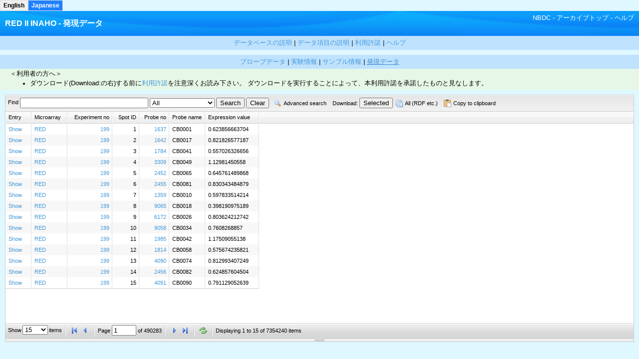

--- FILE ---
content_type: text/html; charset=utf-8
request_url: http://togodb.biosciencedbc.jp/togodb/view/redii_inaho_expression
body_size: 12516
content:
<!DOCTYPE html>
<html>
<head>
  <meta charset="utf-8">
  <link rel="stylesheet" href="/assets/jquery-ui/jquery-ui-9960a06c.css" />
  <link rel="stylesheet" href="/assets/togodb-42be4259.css" />
  <link rel="stylesheet" href="/assets/flexigrid-8c746602.css" />
  <link rel="stylesheet" href="/assets/togodb/flexigrid-e2bf762f.css" />
  <link rel="stylesheet" href="/assets/togodb/table_view-af81c7be.css" />
  <link href="//togodb.biosciencedbc.jp/db/redii_inaho_expression.css" media="screen" rel="stylesheet" type="text/css" />
  <script src="/assets/jquery-05ede1ec.js"></script>
  <script src="/assets/jquery-ui/jquery-ui-20bc3ce6.js"></script>
  <script src="/assets/jquery.cookie-09c7a905.js"></script>
  <script src="/assets/togodb/flexigrid-1856239a.js"></script>
  <meta name="csrf-param" content="authenticity_token" />
<meta name="csrf-token" content="I-bXLb37QwoRT_I6fQ-y5GwKHVtm6PIYRjROmggEWZaNEF9OpJ5GQlIrDMq2JJv3LgHgNflTIRLzaykfKEsVyg" />
    
  <link rel="stylesheet" href="/assets/csstooltips/bubble_tooltip-9e75645e.css" />


    <link rel="search" type="application/opensearchdescription+xml" href="http://togodb.biosciencedbc.jp/search/redii_inaho_expression.xml" title="TogoDB redii_inaho_expression search" />
    <script src="/db/redii_inaho_expression.js"></script>

  <link href="/db/redii_inaho_expression.css" media="screen" rel="stylesheet" type="text/css" />

<title>RED II INAHO - Expression data</title>

<link rel="stylesheet" type="text/css" href="//dbarchive.biosciencedbc.jp/media/dbarchive/css/togodb2.css?ver=20150625134059" />
<script type="text/javascript" src="//dbarchive.biosciencedbc.jp/media/dbarchive/togodb3_helper.js?ver=20150625134059"></script>


</head>
<body>


  

  <div class="togodb-header-footer-switcher">
  <ul class="togodb-header-footer-switcher-selector">
    <li><a id="togodb-redii_inaho_expression-header-footer-switcher-2" class="">English</a></li>
    <li><a id="togodb-redii_inaho_expression-header-footer-switcher-1" class="current">Japanese</a></li>
  </ul>
</div>
<div style="clear:both;"></div>


<div id="togodb-redii_inaho_expression-view-header-j" class="togodb-page-header">
<!-- Write Japanese header here -->

<div class="dbarchive_header">
  <div class="dbarchive_header_top">
    <div class="dbcls-logo">
        <h3>RED II INAHO - 発現データ</h3>
    </div>
    <div class="dbarchive_menu_righttop">
    <a href="http://biosciencedbc.jp/">NBDC</a> - <a href="http://dbarchive.biosciencedbc.jp/index.html">アーカイブトップ</a> - <a href="http://dbarchive.biosciencedbc.jp/help/jp/help-togodb.html" target="_blank">ヘルプ</a>
    </div>
  </div>
</div>

<div class="dbarchive_menu_box">
  <div class="dbarchive_menu">
    <a href="http://dbarchive.biosciencedbc.jp/jp/redii-inaho/desc.html" target="_blank"><span class="dbarchive_menu_item">データベースの説明</span></a>
    |  
    <a href="http://dbarchive.biosciencedbc.jp/jp/redii-inaho/data-4.html" target="_blank"><span class="dbarchive_menu_item">データ項目の説明</span></a>
    |  
    <a href="http://dbarchive.biosciencedbc.jp/jp/redii-inaho/lic.html" target="_blank"><span class="dbarchive_menu_item">利用許諾</span></a>
    |  
    <a href="http://dbarchive.biosciencedbc.jp/help/jp/help-togodb.html" target="_blank"><span class="dbarchive_menu_item">ヘルプ</span></a>
  </div>
</div>

<div class="dbarchive_spacer"></div>

<div class="dbarchive_menu_box">
  <div class="dbarchive_menu2">
    <a href="/togodb/view/redii_inaho_probe"><span class="dbarchive_menu_item">プローブデータ</span></a>
     |  
    <a href="/togodb/view/redii_inaho_experiment"><span class="dbarchive_menu_item">実験情報</span></a>
     |  
    <a href="/togodb/view/redii_inaho_sample"><span class="dbarchive_menu_item">サンプル情報</span></a>
     |  
    <a href="/togodb/view/redii_inaho_expression"><span class="dbarchive_menu_item">発現データ</span></a>
  </div>
</div>

<div class="descdiv">
＜利用者の方へ＞<br><ul>
<li>ダウンロード(Download:の右)する前に<a href="http://dbarchive.biosciencedbc.jp/jp/redii-inaho/lic.html" target="_blank">利用許諾</a>を注意深くお読み下さい。
ダウンロードを実行することによって、本利用許諾を承諾したものと見なします。</li>
</ul>
</div>

</div>

<div id="togodb-redii_inaho_expression-view-header-e" class="togodb-page-header">
<!-- Write English header here -->

<div class="dbarchive_header">
  <div class="dbarchive_header_top">
    <div class="dbcls-logo">
    <h3>RED II INAHO - Expression data</h3>
    </div>
    <div class="dbarchive_menu_righttop">
    <a href="http://biosciencedbc.jp/en/">NBDC</a>
    <span class="dbarchive_header_separator">-</span> <a href="http://dbarchive.biosciencedbc.jp/index-e.html">LSDB Archive</a>
    </div>
  </div>
</div>

<div class="dbarchive_menu_box">
  <div class="dbarchive_menu">
    <a href="http://dbarchive.biosciencedbc.jp/en/redii-inaho/desc.html" target="_blank"><span class="dbarchive_menu_item">Description of this DB</span></a>
     |  
    <a href="http://dbarchive.biosciencedbc.jp/en/redii-inaho/data-4.html" target="_blank"><span class="dbarchive_menu_item">Description of data items</span></a>
     |  
    <a href="http://dbarchive.biosciencedbc.jp/en/redii-inaho/download.html" target="_blank"><span class="dbarchive_menu_item">Download</span></a>
     |  
    <a href="http://dbarchive.biosciencedbc.jp/en/redii-inaho/lic.html" target="_blank"><span class="dbarchive_menu_item">License</span></a>
  </div>
</div>

<div class="dbarchive_spacer"></div>

<div class="dbarchive_menu_box">
  <div class="dbarchive_menu2">
    <a href="/togodb/view/redii_inaho_probe#en"><span class="dbarchive_menu_item">Probe data</span></a>
     |  
    <a href="/togodb/view/redii_inaho_experiment#en"><span class="dbarchive_menu_item">Experimental information</span></a>
     |  
    <a href="/togodb/view/redii_inaho_sample#en"><span class="dbarchive_menu_item">Sample information</span></a>
     |  
    <a href="/togodb/view/redii_inaho_expression#en"><span class="dbarchive_menu_item">Expression data</span></a>
  </div>
</div>

<div class="descdiv">
  <ul>
<li>Before downloading the dataset, please carefully read the <a href="http://dbarchive.biosciencedbc.jp/en/redii-inaho/lic.html" target="_blank">license agreement</a>. By downloading the dataset, you acknowledge you have read and agree to the license agreement.</li>
  </ul>
</div>

</div>
<div id="togodb_page_contents">

<div class="contents_title"></div>

<!-- This is data list table. Do not edit this line. -->
<table id="togodb-redii_inaho_expression" style="display:none"></table>

<script type="text/javascript" src="/togodb/flexigrid/redii_inaho_expression.js?width=auto&height=400&buttons"></script>

</div>
<div id="togodb-redii_inaho_expression-view-footer-j" class="togodb-page-footer">
<!-- Write Japanese footer here -->

</div>

<div id="togodb-redii_inaho_expression-view-footer-e" class="togodb-page-footer">
<!-- Write English footer here -->

</div>


  <div id="togodb-redii_inaho_expression-released-data-list" style="display:none;">
  <div style="text-align:center;">
  <table class="togodb_table" style="text-align:center;">
    <tr>
      <th rowspan="2">Dataset</th>
      <th colspan="5">File size</th>
    </tr>
    <tr>
      <th>CSV</th>
      <th>JSON</th>
      <th>RDF (Turtle)</th>
      <th>RDF (XML)</th>
      <th>FASTA</th>
    </tr>
    <tr>
      <td>default</td>
        <td style="text-align:right;"><a href="/togodb/release/redii_inaho_expression.csv">101 MB</a></td>
        <td style="text-align:right;"><a href="/togodb/release/redii_inaho_expression.json">122 MB</a></td>
        <td style="text-align:right;"><a href="/togodb/release/redii_inaho_expression.ttl">160 MB</a></td>
        <td style="text-align:right;"><a href="/togodb/release/redii_inaho_expression.rdf">310 MB</a></td>
        <td style="text-align:right;"></td>
    </tr>
  </table>
  </div>
</div>


<div id="togodb-redii_inaho_expression-copy-to-clipboard-alert-dialog" title="Alert" style="display:none;">
  <p>
    <span class="ui-icon ui-icon-alert" style="float:left; margin:0px 12px 20px 0;"></span>
    <span>Please select records to copy to clipboard.</span>
  </p>
</div>

<div id="togodb-redii_inaho_expression-copy-to-clipboard-dialog" title="Copy to clipboard ?" style="display:none;">
  <p>
    <span class="ui-icon ui-icon-clipboard" style="float:left; margin:0px 12px 20px 0;"></span>
    <span>Copy selected records to clipboard. Are you sure?</span>
  </p>
</div>

<div id="togodb-redii_inaho_expression-copy-to-clipboard-result-dialog" title="Result of copy to clipboard" style="display:none;">
  <p>
    <span class="ui-icon" style="float:left; margin:0px 12px 20px 0;"></span>
    <div id="togodb-redii_inaho_expression-copy-to-clipboard-dialog-message"></div>
  </p>
</div>

<pre id="togodb-clipboard-records-redii_inaho_expression" style="position: fixed; top: 100vh; left: 100vw;"></pre>


<input type="hidden" name="togodb_view_page_key" id="togodb_view_page_key" autocomplete="off" />
<input type="hidden" name="togodb_released_data_dl_href" id="togodb_released_data_dl_href" value="" autocomplete="off" />

  <div id="togodb-db-dl-confirm-dialog" title="Download ?" style="display:none;">
  <p><span class="ui-icon ui-icon-alert" style="float:left; margin:0 7px 20px 0;"></span>If you do not agree to the terms of the license, click &quot;Cancel&quot;.</p>
</div>

  <div id="togodb-released-data-dl-confirm-dialog" title="Download ?" style="display:none;">
  <p><span class="ui-icon ui-icon-alert" style="float:left; margin:0 7px 20px 0;"></span>If you do not agree to the terms of the license, click &quot;Cancel&quot;.</p>
</div>



  <div id="togodb-view-advanced-search" style="display:none;">
<form id="advanced_search_form">
  <table class="togodb_table">
      <tr>
        <th><label for="search_col_microarray">Microarray</label></th>
        <td>string</td>
        <td style="text-align:left;">
          <input type="text" name="search[col_microarray]" id="search_col_microarray" autocomplete="off" size="30" class="bgWhite" />
        </td>
      </tr>
      <tr>
        <th><label for="search_col_experiment_no">Experiment no</label></th>
        <td>integer</td>
        <td style="text-align:left;">
          from <input type="text" name="search[col_experiment_no][from]" id="search_col_experiment_no_from" value="" size="10" class="bgWhite" /> to <input type="text" name="search[col_experiment_no][to]" id="search_col_experiment_no_to" value="" size="10" class="bgWhite" />
        </td>
      </tr>
      <tr>
        <th><label for="search_col_spot_id">Spot ID</label></th>
        <td>integer</td>
        <td style="text-align:left;">
          from <input type="text" name="search[col_spot_id][from]" id="search_col_spot_id_from" value="" size="10" class="bgWhite" /> to <input type="text" name="search[col_spot_id][to]" id="search_col_spot_id_to" value="" size="10" class="bgWhite" />
        </td>
      </tr>
      <tr>
        <th><label for="search_col_probe_no">Probe no</label></th>
        <td>integer</td>
        <td style="text-align:left;">
          from <input type="text" name="search[col_probe_no][from]" id="search_col_probe_no_from" value="" size="10" class="bgWhite" /> to <input type="text" name="search[col_probe_no][to]" id="search_col_probe_no_to" value="" size="10" class="bgWhite" />
        </td>
      </tr>
      <tr>
        <th><label for="search_col_probe_name">Probe name</label></th>
        <td>string</td>
        <td style="text-align:left;">
          <input type="text" name="search[col_probe_name]" id="search_col_probe_name" autocomplete="off" size="30" class="bgWhite" />
        </td>
      </tr>
      <tr>
        <th><label for="search_col_expression_value">Expression value</label></th>
        <td>string</td>
        <td style="text-align:left;">
          <input type="text" name="search[col_expression_value]" id="search_col_expression_value" autocomplete="off" size="30" class="bgWhite" />
        </td>
      </tr>
  </table>
  <div style="margin-top:10px;">
    <button id="togodb-view-advanced-search-submit" type="button">Search</button>
    <button id="togodb-view-advanced-search-clear" type="button">Clear</button>
  </div>
</form>
</div>

</body>
</html>


--- FILE ---
content_type: text/css
request_url: http://togodb.biosciencedbc.jp/assets/togodb/flexigrid-e2bf762f.css
body_size: 1957
content:
.flexigrid div.mDiv div.quickbrowse_btn {
    position: absolute;
    top: 3px;
    right: 26px;
    padding: 0px;
    height: 18px;
    width: 18px;
    overflow: hidden;
    border: 1px solid #ccc;
    cursor: pointer;
}

.flexigrid div.mDiv div.quickbrowse_btn span {
    display: block;
    border-left: 1px solid #eee;
    border-top: 1px solid #fff;
    border-bottom: 1px solid #ddd;
    width: 16px;
    height: 16px;
    background: url("/assets/togodb/flexigrid/asterisk_orange-c93ea9c3.png") no-repeat center;
}

.flexigrid div.fbutton .advanced_search {
    background: url("/assets/flexigrid/magnifier-5de5f59c.png") no-repeat scroll left center transparent;
}

.flexigrid div.fbutton .all_dl_button {
    background: url("/assets/togodb/flexigrid/table_multiple-5f0b93ba.png") no-repeat scroll left center transparent;
}

.flexigrid div.fbutton .copy_to_clipboard {
    background: url("/assets/togodb/flexigrid/copy_to_clipboard-af247a13.png") no-repeat scroll left center transparent;
}

.flexigrid div.fbutton .add {
    background: url("/assets/flexigrid/add-131ac58c.png") no-repeat scroll left center transparent;
}

.flexigrid div.fbutton .edit {
    background: url("/assets/togodb/flexigrid/pencil-3539349a.png") no-repeat scroll left center transparent;
}

.flexigrid div.fbutton .delete {
    background: url("/assets/flexigrid/close-273dcc8a.png") no-repeat scroll left center transparent;
}


.flexigrid div.sDiv3 {
    float: left;
    padding: 5px 0px 5px 0px;
}
.flexigrid div.sDiv4 {
    float: left;
    padding: 5px 0px 5px 5px;
}
.flexigrid div.sDiv6 {
    float: left;
    padding: 5px 0px 5px 0px;
}
.flexigrid div.sDivCopyToClipBoard {
    float: left;
    padding: 5px 0px;
}


--- FILE ---
content_type: text/javascript; charset=utf-8
request_url: http://togodb.biosciencedbc.jp/db/redii_inaho_expression.js
body_size: 4113
content:
$(function() {
    $("#togodb-db-dl-confirm-dialog").dialog({
        autoOpen: false,
        resizable: false,
        modal: true,
        buttons: {
            "Download": function() {
                $(this).dialog("close");
                $("table#togodb-redii_inaho_expression").flexDownload();
            },
            Cancel: function() {
                $(this).dialog("close");
            }
        }
    });

    $("#togodb-released-data-dl-confirm-dialog").dialog({
        autoOpen: false,
        resizable: false,
        modal: true,
        buttons: {
            "Download": function() {
                $(this).dialog("close");
                location.href = $("input#togodb_released_data_dl_href").val();
            },
            Cancel: function() {
                $(this).dialog("close");
            }
        }
    });

    $("a.togodb-redii_inaho_expression-released-data-dl-link").click(function() {
        $("input#togodb_released_data_dl_href").val($(this).attr('href'));
        $("#togodb-released-data-dl-confirm-dialog").dialog("open");
        return false;
    });

$("#togodb-redii_inaho_expression-header-footer-switcher-1").click(function() {
    $("#togodb-redii_inaho_expression-view-header-e").css('display', 'none');
    $("#togodb-redii_inaho_expression-view-footer-e").css('display', 'none');
    $("#togodb-redii_inaho_expression-view-header-j").css('display', 'block');
    $("#togodb-redii_inaho_expression-view-footer-j").css('display', 'block');
    $("#togodb-redii_inaho_expression-header-footer-switcher-2").removeClass("current");
    $("#togodb-redii_inaho_expression-header-footer-switcher-1").addClass("current");
    $.cookie('togodb-redii_inaho_expression-header-footer-lang', '1', {expires: 1826});
});
$("#togodb-redii_inaho_expression-header-footer-switcher-2").click(function() {
    $("#togodb-redii_inaho_expression-view-header-j").css('display', 'none');
    $("#togodb-redii_inaho_expression-view-footer-j").css('display', 'none');
    $("#togodb-redii_inaho_expression-view-header-e").css('display', 'block');
    $("#togodb-redii_inaho_expression-view-footer-e").css('display', 'block');
    $("#togodb-redii_inaho_expression-header-footer-switcher-1").removeClass("current");
    $("#togodb-redii_inaho_expression-header-footer-switcher-2").addClass("current");
    $.cookie('togodb-redii_inaho_expression-header-footer-lang', '2', {expires: 1826});
});


    $("#togodb-redii_inaho_expression-view-header-j").css('display', 'block');
    $("#togodb-redii_inaho_expression-view-footer-j").css('display', 'block');

    $("#togodb-redii_inaho_expression-released-data-list").dialog({
        autoOpen: false,
        title: "Released data",
        width: 500,
        height: "auto"
    });

    $("#togodb-redii_inaho_expression-copy-to-clipboard-dialog").dialog({
        modal: false,
        autoOpen: false,
        width: 500,
        height: "auto",

        buttons: {
            "OK": function() {
                if (typeof copy_to_clipboard_pressed == "function") {
                    copy_to_clipboard_pressed();
                };
            },
            "Cancel": function() {
                $(this).dialog("close");
            }
        }
    });

    $("#togodb-redii_inaho_expression-copy-to-clipboard-result-dialog").dialog({
        modal: false,
        autoOpen: false,
        width: 500,
        height: "auto",

        buttons: {
            "OK": function() {
                $(this).dialog("close");
            }
        }
    });

    $("#togodb-redii_inaho_expression-copy-to-clipboard-alert-dialog").dialog({
        modal: true,
        autoOpen: false,
        width: 500,
        height: "auto",

        buttons: {
            "OK": function() {
                $(this).dialog("close");
            }
        }
    });
});


--- FILE ---
content_type: text/javascript; charset=utf-8
request_url: http://togodb.biosciencedbc.jp/togodb/flexigrid/redii_inaho_expression.js?width=auto&height=400&buttons
body_size: 23521
content:
var advanced_search_pressed = function(command, grid) {
    $("#togodb-view-advanced-search").dialog("open");
};

var fetch_selected_record_data = function() {
    var flexigrid_id = "togodb-flexigrid-redii_inaho_expression";
    var selected_records = $("#" + flexigrid_id).find(".trSelected");
    var record_ids = [];
    for (var i = 0 ; i < selected_records.length ; i++) {
        record_ids.push(selected_records[i].id);
    }
    record_ids = JSON.stringify(record_ids);

    var sortname = 'id';
    var sortorder = 'asc';
    var sort_col_elem = $("#" + flexigrid_id).find("div.hDiv th.sorted");
    if (sort_col_elem.length > 0) {
        sortname = $(sort_col_elem).attr("abbr");
        if ($(sort_col_elem).children("div.sdesc").length > 0) {
            sortorder = "desc";
        }
    }

    var xhr = new XMLHttpRequest();
    var data = null;
    var status = null;
    var status_text = null;
    xhr.onreadystatechange = function() {
        switch (xhr.readyState) {
            case 4:
                status = xhr.status;
                if( xhr.status == 200 || xhr.status == 304 ) {
                    data = xhr.responseText;
                } else {
                    status_text = xhr.statusText;
                }
                break;
        }
    };
    var query_string = "record_ids=" + encodeURIComponent(record_ids) + "&sortname=" + sortname + "&sortorder=" + sortorder;
    xhr.open("GET", "//togodb.biosciencedbc.jp/db/3068/records?" + query_string, false);
    xhr.send();

    return { data: data, status: status, status_text: status_text };
};

var copy_to_clipboard = function(data) {
    var target_id = "togodb-clipboard-records-redii_inaho_expression";
    var target = document.querySelector("#" + target_id);

    target.innerHTML = data;

    var range = document.createRange();
    range.selectNode(target);
    window.getSelection().removeAllRanges();
    window.getSelection().addRange(range);
    var copy_result = document.execCommand('copy');

    return copy_result;
};

var copy_to_clipboard_pressed = function() {
    var handle_error = function(message) {
        result_dialog_icon_span.addClass("ui-icon-alert");
        result_message_elem.addClass('error_message');
        result_message_elem.html(message);
    };

    var confirm_dialog = $("#togodb-redii_inaho_expression-copy-to-clipboard-dialog");
    var result_dialog = $("#togodb-redii_inaho_expression-copy-to-clipboard-result-dialog");
    var result_dialog_icon_span = result_dialog.find("span").eq(0);
    var result_message_elem = result_dialog.find("div").eq(0);
    var error_message = "Could not copy data to the clipboard.";

    fetch_result = fetch_selected_record_data();

    result_dialog_icon_span.removeClass().addClass("ui-icon");
    result_message_elem.removeClass();
    if (fetch_result.status == 200 || fetch_result.status == 304) {
        result_dialog_icon_span.addClass("ui-icon-info");
        result_message_elem.addClass('notice_message');
        var result = copy_to_clipboard(fetch_result.data);
        console.log(result);
        if (result) {
            result_message_elem.html("SUCCESS: The selected records have been copied to the clipboard.");
        } else {
            result_message_elem.html(error_message);
        }
    } else {
        handle_error(error_message + "<br />" + fetch_result.status_text);
    }

    confirm_dialog.dialog("close");
    result_dialog.dialog("open");
};

var add_pressed = function(command, grid) {
    document.togodb_view_add_form.reset();
    $("#record_id").val("");
    $("#togodb-view-add-form").dialog("option", "title", "Add record to redii_inaho_expression");
    $("#togodb-view-add-form").dialog("open");
};

var edit_pressed = function(command, grid) {
    var items = $(".trSelected", grid);
    var num_records = items.length;
    if (num_records == 0) {
        alert("No record selected.");
        return false;
    }
    else if (num_records > 1) {
        alert("Multiple columns are selected.");
        return false;
    }

    var id = items[0].id.slice(3);
    var colvalue = '';
    $.getJSON("//togodb.biosciencedbc.jp/togodb/column_data/redii_inaho_expression/" + id + ".json", function(data) {
        for (key in data) {
            elem_id = "record_" + key;
	    if (data[key] === true) {
		colvalue = 't';
	    } else if (data[key] === false) {
		colvalue = 'f';
	    } else {
		colvalue = data[key];
	    }
            $("#" + elem_id).val(colvalue);
        }
    });

    $("#togodb-view-add-form").dialog("option", "title", "Edit record ID:" + id);
    $("#togodb-view-add-form").dialog("open");
}

var delete_pressed = function(command, grid) {
    var items = $(".trSelected", grid);
    var num_records = items.length;
    if (num_records <= 0) {
        return;
    }

    var ok = false;
    if (num_records == 1) {
        ok = confirm("Delete 1 item ?");
    }
    else {
        ok = confirm("Delete " + num_records + " items ?");
    }
    if (!ok) {
        return;
    }

    var itemlist = [];
    for (i = 0 ; i < items.length ; i++) {
        itemlist.push(items[i].id);
    }
    //items.fadeOut("slow");
    $.post("//togodb.biosciencedbc.jp/togodb/delete_records/3068",
           { records: itemlist.join(",") },
           function(return_value, status) {
               $("table#togodb-redii_inaho_expression").flexReload();
           },
           "text");
};

var quickbrowse_edit_pressed = function() {
    var records = $(".shown", "#togodb-redii_inaho_expression");
    if (records.length != 1) {
        return;
    }

    $("#togodb-quickbrowse-redii_inaho_expression-html-cache").html($("#togodb-quickbrowse-redii_inaho_expression").html());

    var record_id = $(records[0]).attr('id').slice(3);
    $.get("//togodb.biosciencedbc.jp/togodb/qbrowse2edit/redii_inaho_expression?record_id=" + record_id, function(data) {
        $("#togodb-quickbrowse-redii_inaho_expression").html(data);
    });

    list_viewer.edit_mode = true;
};

var quickbrowse_edit2show = function() {
    if (list_viewer.edit_mode == false) {
        return;
    }

    list_viewer.edit_mode = false;
    $("#togodb-quickbrowse-redii_inaho_expression").html($("#togodb-quickbrowse-redii_inaho_expression-html-cache").html());
    $("#togodb-quickbrowse-redii_inaho_expression-html-cache").html('');
};

var Togodb = {};

Togodb.ListViewer = function(options) {
    options = options || {};
    this.options = options

    // styles
    this.style = {};
    this.style.item    = options.item_class_name    || "item";
    this.style.current = options.current_class_name || "current";
    this.style.preview = options.preview_class_name || "preview";
    this.style.next_page = options.next_page_class_name     || "next";
    this.style.prev_page = options.previous_page_class_name || "previous";

    // instance variables
    this.root     = options.root;
    this.position = 0;
    this.active   = false;
    this.changed  = false;
    this.popupper = new Togodb.ListViewer.Popup(this);

    this.current_id = "";

    // key binds
    this.keybinds = this.generate_keybinds_from(options);

    // cache
    this.cache = {};

    // database name
    this.dbname = options.dbname;

    // popup element id
    this.popup_id = options.popup_id;

    this.edit_mode = false;
};

/*--------------------------------------------------------------------------*/
// Togodb.ListViewer
/*--------------------------------------------------------------------------*/
Togodb.ListViewer.prototype = {

    // --------------------------------------------------------------------------
    // private methods
    // --------------------------------------------------------------------------
    generate_keybinds_from: function(options) {
        var hash = {};
        $.each (["prev", "next", "toggle", "close"], function(i, action) {
                code = options[action];
                switch (typeof(code)) {
                case "undefined":
                    break;
                case "number":
                    hash[code] = action;
                    break;
                case "object":
                    if (code.constructor == Array) {
                        $.each (code, function(j, v) {hash[v] = action});
                    } else {
                        throw "Keybind Error (" + action + "): expected number/Array but got " + code.constructor;
                    }
                    break;
                default:
                    throw "Keybind Error (" + action + "): expected number/Array but got " + typeof(code);
                }
            });

        return hash;
    },

    // --------------------------------------------------------------------------
    // public methods
    // --------------------------------------------------------------------------
    keyevent_handler: function(event) {
        element = event.srcElement || event.target
        if (element.form) return true;
        var action = this.keybinds[event.keyCode];
        if (action) {
            this[action]();
        }
        return true;
    },

    // --------------------------------------------------------------------------
    // accessor methods
    // --------------------------------------------------------------------------
    records: function() {
        return $("#" + this.root + " tr");
    },

    link_to_next_page: function() {
        return $("div.pDiv div.pNext");
    },

    link_to_prev_page: function() {
        return $("div.pDiv div.pPrev");
    },

    at: function(index) {
        return this.records()[index];
    },

    current: function() {
        return this.at(this.position);
    },

    current_page: function() {
        var page_no = $("#flexigrid_current_page").val();
        //console.log("Current page no = " + page_no);
        return page_no;
    },

    // --------------------------------------------------------------------------
    // events
    // --------------------------------------------------------------------------
    next_page: function() {
        var prev_id = $(this.records()[0]).attr("id");
        var link = this.link_to_next_page();
        if (link) {
            link.click();

            var timer = null;
            var progress = function() {
                var cur_id = $("#" + list_viewer.root + " tr").attr("id");
                if (prev_id == cur_id) {
                    timer = setTimeout(progress, 500);
                } else {
                    if (timer) {
                        clearTimeout(timer);
                    }
                    list_viewer.construct();
                    list_viewer.position = 0;
                    list_viewer.changed = true;
                    list_viewer.update();
                    return;
                }
            }
            progress();
        }
    },

    prev_page: function() {
        if (this.current_page() == "1") {
            return;
        }

        var records = this.records();
        var prev_id = $(records[records.length - 1]).attr("id");
        var link = this.link_to_prev_page();
        if (link) {
            link.click();

            var timer = null;
            var progress = function() {
                var new_records = $("#" + list_viewer.root + " tr");
                var cur_id = $(new_records[new_records.length - 1]).attr("id");
                if (prev_id == cur_id) {
                    timer = setTimeout(progress, 500);
                } else {
                    if (timer) {
                        clearTimeout(timer);
                    }
                    list_viewer.construct();
                    list_viewer.position = new_records.length - 1;
                    list_viewer.changed = true;
                    list_viewer.update();
                    return;
                }
            }
            progress();
        }
    },

    move_to: function(index) {
        if (!this.active) {
            index = 0;
            this.active = true;
        }

        if (index < 0) {
            return this.prev_page();
        }
        if (index >= this.records().length) {
            return this.next_page();
        }

        this.position = index;
        this.changed = true;
        this.update();
    },

    construct: function() {
        this.cache = {};
    },

    prev: function() {
        if (!$("#" + this.popup_id).dialog("isOpen")) {
            return;
        }

        this.construct();
        this.move_to(this.position - 1);
    },

    next: function() {
        if (!$("#" + this.popup_id).dialog("isOpen")) {
            return;
        }

        this.construct();
        this.move_to(this.position + 1);
    },

    update: function() {
        if (this.active && this.changed) {
            this.update_real();
            this.changed = false;
        }
    },

    update_real: function() {
        this.popupper.update();
    },

    close: function() {
        this.popupper.close();
    },

    toggle: function() {
        this.popupper.toggle();
    },

    show_row_highlight: function() {
        if (this.position < 0) {
            return;
        }

        var elem = this.records()[this.position];
        if (elem) {
            $(elem).addClass(this.style.current);
        }
    },

    hide_row_highlight: function() {
        var elem = this.records()[this.position];
        if (elem) {
            $(elem).removeClass(this.style.current);
        }
    }
};

/*--------------------------------------------------------------------------*/
// Togodb.ListViewer.Popup
/*--------------------------------------------------------------------------*/
Togodb.ListViewer.Popup = function(viewer) {
    this.viewer = viewer;
    this.active = false;
};

Togodb.ListViewer.Popup.prototype = {

    element_id_for: function(object) {
        return object.id || object;
    },

    update: function() {
        if (!this.viewer.active) return;
        this.change_record();
        this.viewer.active = true;
    },

    open: function() {
	var target_elem = this.viewer.records()[this.viewer.position];
	if (target_elem) {
	    var target_id = $(target_elem).attr("id").slice(3);
	}
	if (!target_elem || target_id != this.viewer.current_id) {
	    this.viewer.position = 0;
	    this.change_record();
	}
        $("#" + this.viewer.popup_id).dialog("open");
        this.viewer.active = true;
    },

    close: function() {
        $("#" + this.viewer.popup_id).dialog("close");
        this.viewer.active = false;
    },

    toggle: function() {
        if ($("#" + this.viewer.popup_id).dialog("isOpen")) {
            this.close();
        } else {
            this.open();
        }
    },

    change_record: function() {
        var elem = this.viewer.records()[this.viewer.position];
        this.viewer.current_id = $(elem).attr("id").slice(3);
        $.getScript("//togodb.biosciencedbc.jp/entry/togodb_qbrowse/" + this.viewer.dbname + "/" + this.viewer.current_id + ".js", function(data) {
                eval(data);
            }
        );

	if (this.viewer.active) {
            $(elem).addClass(this.viewer.style.current);
            $(elem).siblings().removeClass(this.viewer.style.current);
	}
    }
};

function htmldecode(str) {
    str=str.replace(/&quot;/ig,"\"");
    str=str.replace(/&apos;/ig,"'");
    str=str.replace(/&gt;/ig,">");
    str=str.replace(/&lt;/ig,"<");
    str=str.replace(/&amp;/ig,"&");
    return str;
}

function changeHTMLb(iframeid, html) {
    var doc12 = "";
    if (document.all) {
        // IE
        doc12 = frames[iframeid].document;
    } else {
        // Mozilla
        doc12 = document.getElementById(iframeid).contentDocument;
    }
    var container = doc12.createElement("div");
    doc12.body.innerHTML="";
    container.innerHTML = htmldecode(html);
    doc12.body.appendChild(container);

    stylePopup("popupdiv");
    ShowSize("popupdiv",100,100);
    ShowSize("popup",100,115);
}

function changeHTML(id, html) {
    var doc12 = "";
    if (document.all) {
        // IE
        doc12 = document.all(id);
    } else {
        // Mozilla
        doc12 =document.getElementById(id);
    }
    doc12.innerHTML = htmldecode(html);

    stylePopup("popupdiv");
    ShowSize("popupdiv",100,100);
    ShowSize("popup",100,115);
}

function stylePopup(id) {
    if (document.all) {
        var dom_id=document.all(id);

    } else {
        var dom_id =document.getElementById(id);
    }
    dom_id.style.display="block";
    dom_id.style.zIndex=200;
}

function closepopup(id) {
    if(document.all){
        var dom_id=document.all(id);
        //var irx = Mdx+ind_x+x;

    }else{
        var dom_id =document.getElementById(id);
    }
    //dom_id.style.position="absolute";
    dom_id.style.display="none";
    dom_id.style.zIndex=-100;
}

function ShowSize(id,xdown,ydown) {
    var ua = navigator.userAgent;
    var nWidth, nHeight;
    var nHit = ua.indexOf("MSIE");
    var bIE = (nHit >=  0);
    var bVer6 = (bIE && ua.substr(nHit+5, 1) == "6");
    var bStd = (document.compatMode && document.compatMode=="CSS1Compat");
    if (bIE) {
        var dom_id=document.all(id);
        if (bVer6 && bStd) {
            nWidth = document.documentElement.clientWidth;
            nHeight = document.documentElement.clientHeight;
        } else {
            nWidth = document.body.clientWidth;
            nHeight = document.body.clientHeight;
        }
    } else {
        var dom_id =document.getElementById(id);
        nWidth = window.innerWidth;
        nHeight = window.innerHeight;
    }
    dom_id.style.height=nHeight-ydown+"px";
    dom_id.style.width=nWidth-xdown+"px";
}

function toabsolute(id) {
    if (document.all) {
        var dom_id=document.all(id);
    } else {
        var dom_id =document.getElementById(id);
    }
    dom_id.style.position="absolute";
}

function tofixed(id) {
    if (document.all) {
        var dom_id=document.all(id);
    } else {
        var dom_id =document.getElementById(id);
    }
    dom_id.style.position="absolute";
}


window.onload = function() {
  $("button").button();

  $("#togodb-view-advanced-search-submit").click(function() {
    var fields = $("#advanced_search_form").serializeArray();
    var p = [{name: "database", value: "redii_inaho_expression"},
             {name: "advanced_search", value: 1}]
    jQuery.each(fields, function(i, field) {
      p[p.length] = field
    });
    $("#togodb-redii_inaho_expression").flexOptions({method: 'get', params: p, newp: 1}).flexReload();
    return false;
  });

  $("#togodb-view-advanced-search-clear").click(function() {
    $("input[value=Clear]", $(".sDiv2")).click();
  });

  $("#togodb-view-advanced-search").dialog({
    autoOpen: false,
    title: "Advanced search",
    width: 700,
    height: "auto"
  });

  // Edit Record
  $("#togodb-view-add-form-submit").button();
  $("#togodb-view-add-form-cancel").button();

  $("#togodb-view-add-form-cancel").click(function() {
    $("#togodb-view-add-form").dialog("close");
  });

  $("#togodb-view-add-form").dialog({
    autoOpen: false,
    width: 700,
    height: "auto"
  });

  // QuickBrowse
  list_viewer = new Togodb.ListViewer({
    item_class_name: "record",
    current_class_name: "shown",
    root: "togodb-redii_inaho_expression",
    dbname: "redii_inaho_expression",
    popup_id: "togodb-quickbrowse-redii_inaho_expression",
    prev: [38, 75, 80],     // KEY_UP(38), k(75), p(80)
    next: [40, 74, 78],     // KEY_DOWN(40), j(74), n(78)
    toggle: 32             // Space(32)
    //close: 27               // KEY_ESC(27)
  });
  $(document).keydown(function(event) {
    list_viewer.keyevent_handler(event);
  });
  $("#togodb-quickbrowse-close-btn").click(function() {
    list_viewer.popuper.close();
  });

  $("#togodb-quickbrowse-edit-button").css("display", "none");

  $("#togodb-quickbrowse-redii_inaho_expression").dialog({
    title: "QuickBrowse",
    autoOpen: false,
    width: $(window).width() - 100,
    height: $(window).height() - 60,
    open: function(event) {
      list_viewer.show_row_highlight();
    },
    close: function(event) {
      quickbrowse_edit2show();
      list_viewer.hide_row_highlight();
    }
  });

  const togodb_view_page_key = sessionStorage.getItem("togodb_view_page_key");
  let flexgrid_arg = {
    url: '//togodb.biosciencedbc.jp/togodb/fetch',
    params: [{name:"database",value:"redii_inaho_expression"}],
    method: 'get',
    dataType: 'json',
    colModel: [
      {column_id: 0,
       label: 'Entry',
       name: '_SHOW_LINK',
       width: 40,
       sortable: false,
       align: 'left',
       hide: false}
      ,{
         column_id: 42962,
         label: 'Microarray',
         name: 'col_microarray',
         oname: 'microarray',
         width: 60,
         sortable: true,
         align: 'left',
         hide: false
      }
      ,{
         column_id: 42963,
         label: 'Experiment no',
         name: 'col_experiment_no',
         oname: 'experiment_no',
         width: 78,
         sortable: true,
         align: 'right',
         hide: false
      }
      ,{
         column_id: 42964,
         label: 'Spot ID',
         name: 'col_spot_id',
         oname: 'spot_id',
         width: 42,
         sortable: true,
         align: 'right',
         hide: false
      }
      ,{
         column_id: 42965,
         label: 'Probe no',
         name: 'col_probe_no',
         oname: 'probe_no',
         width: 48,
         sortable: true,
         align: 'right',
         hide: false
      }
      ,{
         column_id: 42966,
         label: 'Probe name',
         name: 'col_probe_name',
         oname: 'probe_name',
         width: 60,
         sortable: true,
         align: 'left',
         hide: false
      }
      ,{
         column_id: 42967,
         label: 'Expression value',
         name: 'col_expression_value',
         oname: 'expression_value',
         width: 96,
         sortable: true,
         align: 'left',
         hide: false
      }
    ],
    searchitems: [
      {label: 'All', name: 'ALL'}
      ,{label: 'Microarray', name: 'col_microarray'}
      ,{label: 'Probe name', name: 'col_probe_name'}
      ,{label: 'Expression value', name: 'col_expression_value'}
    ],
    sortname: '',
    sortorder: 'asc',
    usepager: true,
    title: 'redii_inaho_expression',
    rp: 15,
    rpOptions: [15, 30, 50, 100],
    showTableToggleBtn: true,
    width: 'auto',
    height: 400,
    is_released_data: true,
    //confirm_dl: true,
    //confirm_dl_message: "If you do not agree to the terms of the license, click \"Cancel\".",
    dbname: "redii_inaho_expression",
    dbid: "3068",
    ck: "redii_inaho_expression-3068",
    onSuccess: function() {
var inner_html = 'Download:&nbsp;<input type="button" id="dl_selected_csv" name="dl_selected_csv" value="Selected" />';
$("div#togodb-redii_inaho_expression-dl-csv").html(inner_html);
$("input#dl_selected_csv").click(function() {
    $("#togodb-db-dl-confirm-dialog").dialog("open");
});

    }
    , buttons: [
    ]
};
  if (togodb_view_page_key) {
    flexgrid_arg["params"].push({name: "view_page_key", value: togodb_view_page_key});
  }
  $("#togodb-redii_inaho_expression").flexigrid(flexgrid_arg);
};
